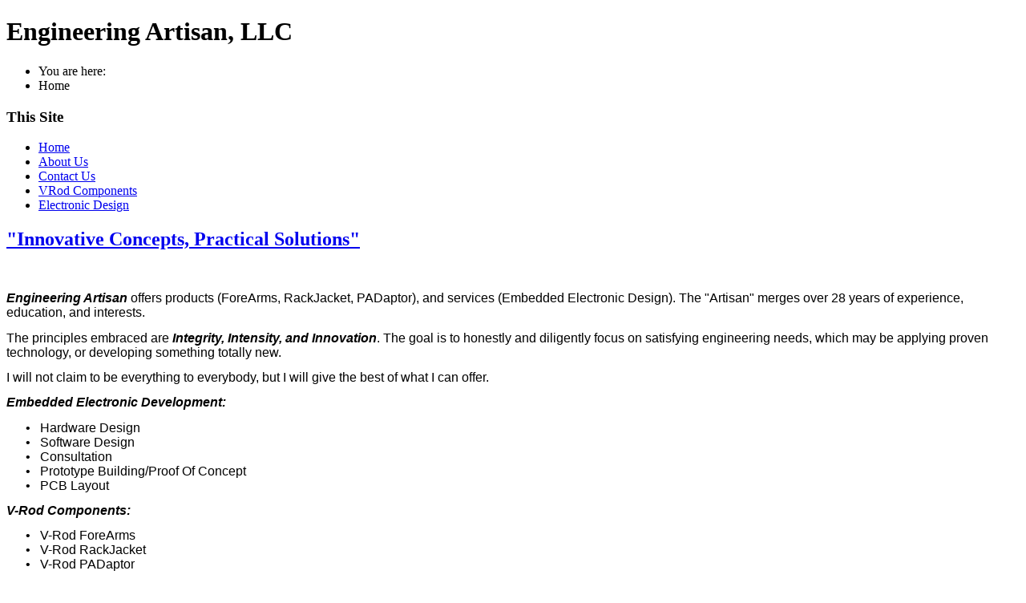

--- FILE ---
content_type: text/html; charset=utf-8
request_url: https://engineering-artisan.com/
body_size: 13389
content:
<!DOCTYPE html><html xmlns="http://www.w3.org/1999/xhtml" xml:lang="en-gb" lang="en-gb" dir="ltr"><head>	<!-- The following JDOC Head tag loads all the header and meta information from your site config and content. -->	<base href="https://engineering-artisan.com/" />
	<meta http-equiv="content-type" content="text/html; charset=utf-8" />
	<meta name="keywords" content="Engineering-Artisan, Engineering Artisan LLC, Artisan, Embedded Electronic Design Services, Embedded System Design, Electronic Design, Electronic Development
" />
	<meta name="description" content="Engineering Artisan

Engineering Artisan is a small, diversifying company.  We offer our own products plus Embedded Electronic Design/Development Services.  We are driven by 20 years of successful product development experience.  We are located in Milwaukee, Wisconsin.

" />
	<meta name="generator" content="Joomla! - Open Source Content Management" />
	<title>Home</title>
	<link href="/index.php?format=feed&amp;type=rss" rel="alternate" type="application/rss+xml" title="RSS 2.0" />
	<link href="/index.php?format=feed&amp;type=atom" rel="alternate" type="application/atom+xml" title="Atom 1.0" />
	<link href="/templates/siteground-j16-1/favicon.ico" rel="shortcut icon" type="image/vnd.microsoft.icon" />
	<script type="application/json" class="joomla-script-options new">{"csrf.token":"78aa6ef4d63ce90d5230fa09f38b7b18","system.paths":{"root":"","base":""}}</script>
	<script src="/media/jui/js/jquery.min.js?03ea71fc2968f3f63e65d5a770c72fcd" type="text/javascript"></script>
	<script src="/media/jui/js/jquery-noconflict.js?03ea71fc2968f3f63e65d5a770c72fcd" type="text/javascript"></script>
	<script src="/media/jui/js/jquery-migrate.min.js?03ea71fc2968f3f63e65d5a770c72fcd" type="text/javascript"></script>
	<script src="/media/system/js/caption.js?03ea71fc2968f3f63e65d5a770c72fcd" type="text/javascript"></script>
	<script src="/media/system/js/mootools-core.js?03ea71fc2968f3f63e65d5a770c72fcd" type="text/javascript"></script>
	<script src="/media/system/js/core.js?03ea71fc2968f3f63e65d5a770c72fcd" type="text/javascript"></script>
	<script src="/media/system/js/mootools-more.js?03ea71fc2968f3f63e65d5a770c72fcd" type="text/javascript"></script>
	<script type="text/javascript">
jQuery(window).on('load',  function() {
				new JCaption('img.caption');
			});
	</script>
	<link href="//fonts.googleapis.com/css?family=Chewy:regular" rel="stylesheet" type="text/css" >	<link href="//fonts.googleapis.com/css?family=PT+Sans+Narrow:regular,bold" rel="stylesheet" type="text/css" >	<link href="//fonts.googleapis.com/css?family=Droid+Serif:regular,italic,bold,bolditalic" rel="stylesheet" type="text/css" >	<link rel="shortcut icon" type="image/x-icon" href="/templates/siteground-j16-1/favicon.ico" />	<!-- The following line loads the template CSS file located in the template folder. -->	<link rel="stylesheet" href="/templates/siteground-j16-1/css/template.css" type="text/css" />		<!--[if lt IE 7]>	<style type="text/css">		.twitter_icon { filter:progid:DXImageTransform.Microsoft.AlphaImageLoader(src='/templates/siteground-j16-1/images/twitter_icon.png',sizingMethod='scale');background:none; }	</style>	<![endif]-->		<!-- The following line loads the template JavaScript file located in the template folder. It's blank by default. -->	<script type="text/javascript" src="/templates/siteground-j16-1/js/CreateHTML5Elements.js"></script>	<script type="text/javascript" src="/templates/siteground-j16-1/js/template.js"></script>	<script type="text/javascript" src="/templates/siteground-j16-1/js/jquery-1.4.4.min.js"></script>	<script type="text/javascript">jQuery.noConflict();</script>	<script type="text/javascript" src="/templates/siteground-j16-1/js/rotator.js"></script>	<script type="text/javascript">jQuery(function(){ jQuery('.leftcol .module:first').addClass('first_mod'); });</script>	</head><body class="page_bg"><div class="page">	<div class="wrapper">		<div class="top">					</div>		<header>			<div class="logo">				<h1>Engineering Artisan, LLC</h1>												<div id="breadcrumbs">					<div aria-label="Breadcrumbs" role="navigation">
	<ul itemscope itemtype="https://schema.org/BreadcrumbList" class="breadcrumb">
					<li>
				You are here: &#160;
			</li>
		
						<li itemprop="itemListElement" itemscope itemtype="https://schema.org/ListItem" class="active">
					<span itemprop="name">
						Home					</span>
					<meta itemprop="position" content="1">
				</li>
				</ul>
</div>
				</div>			</div>		</header>			<div class="main">					<div class="leftcol">										<div class="module_menu">
			<div>
				<div>
					<div>
													<h3>This Site</h3>
											

<ul class="menu">
<li id="item-435" class="current active"><a href="/index.php" ><span>Home</span></a></li><li id="item-469"><a href="/index.php/about-us" ><span>About Us</span></a></li><li id="item-470"><a href="/index.php/contactus" ><span>Contact Us</span></a></li><li id="item-468"><a href="/index.php/vrod-components" ><span>VRod Components</span></a></li><li id="item-471"><a href="/index.php/electronic-design" ><span>Electronic Design</span></a></li></ul>					</div>
				</div>
			</div>
		</div>
				</div>					<div class="maincol">						<div id="system-message-container">
	</div>
						<div class="blog-featured" itemscope itemtype="https://schema.org/Blog">
<div class="items-leading clearfix">
			<div class="leading-0 clearfix"
			itemprop="blogPost" itemscope itemtype="https://schema.org/BlogPosting">
			
	<h2 class="item-title" itemprop="headline">
			<a href="/index.php/9-uncategorised/76-innovative-concepts-practical-solutions" itemprop="url">
			&quot;Innovative Concepts, Practical Solutions&quot;		</a>
		</h2>








<p class="MsoNormal" style="margin: 0in 0in 10pt;"> </p>
<p class="MsoNormal" style="margin: 0in 0in 10pt;"><span style="color: #000000;"><strong style="mso-bidi-font-weight: normal;"><em style="mso-bidi-font-style: normal;"><span style="line-height: 115%; font-family: 'Arial','sans-serif'; font-size: 12pt;">Engineering Artisan </span></em></strong><span style="line-height: 115%; font-family: 'Arial','sans-serif'; font-size: 12pt;">offers products (ForeArms, RackJacket, PADaptor), and services (Embedded Electronic Design). The "Artisan" merges over 28 years of experience, education, and interests.</span></span></p>
<p class="MsoNormal" style="margin: 0in 0in 10pt;"><span style="line-height: 115%; font-family: 'Arial','sans-serif'; font-size: 12pt;"><span style="color: #000000;">The principles embraced are <strong style="mso-bidi-font-weight: normal;"><em style="mso-bidi-font-style: normal;">Integrity, Intensity, and Innovation</em></strong>. The goal is to honestly and diligently focus on satisfying engineering needs, which may be applying proven technology, or developing something totally new.</span></span></p>
<p class="MsoNormal" style="margin: 0in 0in 10pt;"><span style="line-height: 115%; font-family: 'Arial','sans-serif'; font-size: 12pt;"><span style="color: #000000;">I will not claim to be everything to everybody, but I will give the best of what I can offer.</span></span></p>
<p class="MsoNormal" style="margin: 0in 0in 10pt;"><strong style="mso-bidi-font-weight: normal;"><em style="mso-bidi-font-style: normal;"><span style="line-height: 115%; font-family: 'Arial','sans-serif'; font-size: 12pt;"><span style="color: #000000;">Embedded Electronic Development:<img class="caption" src="/images/OldWebPixScaled/EngArtMeScaled.jpg" border="0" alt="" title="" align="right" /></span></span></em></strong></p>
<p class="MsoListParagraphCxSpFirst" style="margin: 0in 0in 0pt 0.5in; text-indent: -0.25in; mso-list: l0 level1 lfo1;"><span style="color: #000000;"><span style="line-height: 115%; font-family: 'Arial','sans-serif'; font-size: 12pt; mso-fareast-font-family: Arial;"><span style="mso-list: Ignore;">•<span style="font: 7pt/normal 'Times New Roman'; font-size-adjust: none; font-stretch: normal;">      </span></span></span><span style="line-height: 115%; font-family: 'Arial','sans-serif'; font-size: 12pt;">Hardware Design</span></span></p>
<p class="MsoListParagraphCxSpMiddle" style="margin: 0in 0in 0pt 0.5in; text-indent: -0.25in; mso-list: l0 level1 lfo1;"><span style="color: #000000;"><span style="line-height: 115%; font-family: 'Arial','sans-serif'; font-size: 12pt; mso-fareast-font-family: Arial;"><span style="mso-list: Ignore;">•<span style="font: 7pt/normal 'Times New Roman'; font-size-adjust: none; font-stretch: normal;">      </span></span></span><span style="line-height: 115%; font-family: 'Arial','sans-serif'; font-size: 12pt;">Software Design</span></span></p>
<p class="MsoListParagraphCxSpMiddle" style="margin: 0in 0in 0pt 0.5in; text-indent: -0.25in; mso-list: l0 level1 lfo1;"><span style="color: #000000;"><span style="line-height: 115%; font-family: 'Arial','sans-serif'; font-size: 12pt; mso-fareast-font-family: Arial;"><span style="mso-list: Ignore;">•<span style="font: 7pt/normal 'Times New Roman'; font-size-adjust: none; font-stretch: normal;">      </span></span></span><span style="line-height: 115%; font-family: 'Arial','sans-serif'; font-size: 12pt;">Consultation</span></span></p>
<p class="MsoListParagraphCxSpMiddle" style="margin: 0in 0in 0pt 0.5in; text-indent: -0.25in; mso-list: l0 level1 lfo1;"><span style="color: #000000;"><span style="line-height: 115%; font-family: 'Arial','sans-serif'; font-size: 12pt; mso-fareast-font-family: Arial;"><span style="mso-list: Ignore;">•<span style="font: 7pt/normal 'Times New Roman'; font-size-adjust: none; font-stretch: normal;">      </span></span></span><span style="line-height: 115%; font-family: 'Arial','sans-serif'; font-size: 12pt;">Prototype Building/Proof Of Concept</span></span></p>
<p class="MsoListParagraphCxSpLast" style="margin: 0in 0in 10pt 0.5in; text-indent: -0.25in; mso-list: l0 level1 lfo1;"><span style="color: #000000;"><span style="line-height: 115%; font-family: 'Arial','sans-serif'; font-size: 12pt; mso-fareast-font-family: Arial;"><span style="mso-list: Ignore;">•<span style="font: 7pt/normal 'Times New Roman'; font-size-adjust: none; font-stretch: normal;">      </span></span></span><span style="line-height: 115%; font-family: 'Arial','sans-serif'; font-size: 12pt;">PCB Layout</span></span></p>
<p class="MsoNormal" style="margin: 0in 0in 10pt;"><strong style="mso-bidi-font-weight: normal;"><em style="mso-bidi-font-style: normal;"><span style="line-height: 115%; font-family: 'Arial','sans-serif'; font-size: 12pt;"><span style="color: #000000;">V-Rod Components:</span></span></em></strong></p>
<p class="MsoListParagraphCxSpFirst" style="margin: 0in 0in 0pt 0.5in; text-indent: -0.25in; mso-list: l0 level1 lfo1;"><span style="color: #000000;"><span style="line-height: 115%; font-family: 'Arial','sans-serif'; font-size: 12pt; mso-fareast-font-family: Arial;"><span style="mso-list: Ignore;">•<span style="font: 7pt/normal 'Times New Roman'; font-size-adjust: none; font-stretch: normal;">      </span></span></span><span style="line-height: 115%; font-family: 'Arial','sans-serif'; font-size: 12pt;">V-Rod ForeArms</span></span></p>
<p class="MsoListParagraphCxSpMiddle" style="margin: 0in 0in 0pt 0.5in; text-indent: -0.25in; mso-list: l0 level1 lfo1;"><span style="color: #000000;"><span style="line-height: 115%; font-family: 'Arial','sans-serif'; font-size: 12pt; mso-fareast-font-family: Arial;"><span style="mso-list: Ignore;">•<span style="font: 7pt/normal 'Times New Roman'; font-size-adjust: none; font-stretch: normal;">      </span></span></span><span style="line-height: 115%; font-family: 'Arial','sans-serif'; font-size: 12pt;">V-Rod RackJacket</span></span></p>
<p class="MsoListParagraphCxSpLast" style="margin: 0in 0in 10pt 0.5in; text-indent: -0.25in; mso-list: l0 level1 lfo1;"><span style="color: #000000;"><span style="line-height: 115%; font-family: 'Arial','sans-serif'; font-size: 12pt; mso-fareast-font-family: Arial;"><span style="mso-list: Ignore;">•<span style="font: 7pt/normal 'Times New Roman'; font-size-adjust: none; font-stretch: normal;">      </span></span></span><span style="line-height: 115%; font-family: 'Arial','sans-serif'; font-size: 12pt;">V-Rod PADaptor</span></span></p>
<p class="MsoListParagraphCxSpLast" style="margin: 0in 0in 10pt 0.5in; text-indent: -0.25in; mso-list: l0 level1 lfo1;"> </p>
<p class="MsoListParagraphCxSpLast" style="margin: 0in 0in 10pt 0.5in; text-indent: -0.25in; mso-list: l0 level1 lfo1;"> </p>
<p class="MsoListParagraphCxSpLast" style="margin: 0in 0in 10pt 0.5in; text-indent: -0.25in; mso-list: l0 level1 lfo1;"> </p>
<p class="MsoListParagraphCxSpLast" style="margin: 0in 0in 10pt 0.5in; text-indent: -0.25in; mso-list: l0 level1 lfo1;"> </p>
<p class="MsoListParagraphCxSpLast" style="margin: 0in 0in 10pt 0.5in; text-indent: -0.25in; mso-list: l0 level1 lfo1;"> </p>




		</div>
			</div>



</div>
			</div>					<div class="clr"></div>		</div>	</div></div><footer>	<div class="footer">		<p style="text-align:center;">
 	Engineering Artisan, LLC, Powered by <a href="http://joomla.org/" class="sgfooter" target="_blank">Joomla!</a>

	



	

</p>	</div></footer></body></html>